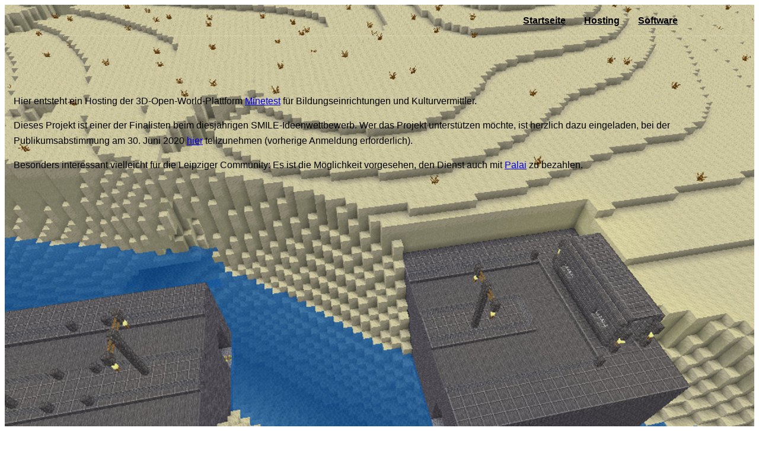

--- FILE ---
content_type: text/html; charset=utf-8
request_url: https://edutest.education/hosting/
body_size: 1287
content:
<!DOCTYPE html>
<html lang="de">

<head>
    <meta charset="UTF-8">
    <meta name="description" content="EDUtest Template">
    <meta name="keywords" content="EDUtest, unica, creative, html">
    <meta name="viewport" content="width=device-width, initial-scale=1.0">
    <meta http-equiv="X-UA-Compatible" content="ie=edge">
    <title>EDUtest</title>

    <!-- Css Styles -->

    <link rel="stylesheet" href="/s/hosting/css/style.css" type="text/css">
</head>

<body>

    <!-- Header Section Begin -->
    <header class="header-section">
        <div class="container">
            <div class="nav-menu">
                <nav class="mainmenu mobile-menu">
                    
                    <ul>
                        <li><a href="/">Startseite</a></li>
                        <li><a href="/hosting/">Hosting</a></li>
                        <li><a href="/software/">Software</a></li>
                    </ul>
                    
                </nav>
            </div>
        </div>
    </header>
    <!-- Header End -->


    <!-- Content Section Begin -->
    <section class="hero-section set-bg" data-setbg="/s/hosting/img/minetest-bg.jpg">
        <div class="container">
            

<p>Hier entsteht ein Hosting der 3D-Open-World-Plattform
 <a href="https://www.minetest.net/">Minetest</a> f&uuml;r
 Bildungseinrichtungen und Kulturvermittler.</p>

<p>Dieses Projekt ist einer der Finalisten beim diesj&auml;hrigen
 SMILE-Ideenwettbewerb. Wer das Projekt unterst&uuml;tzen m&ouml;chte,
 ist herzlich dazu eingeladen, bei der Publikumsabstimmung am 30. Juni 2020
 <a href="https://www.smile.uni-leipzig.de/lgn">hier</a> teilzunehmen
 (vorherige Anmeldung erforderlich).</p>

<p>Besonders interessant vielleicht f&uuml;r die Leipziger Community:
 Es ist die M&ouml;glichkeit vorgesehen, den Dienst auch mit
 <a href="https://palai.org/de">Palai</a> zu bezahlen.</p>


        </div>
    </section>
    <!-- Content Section End -->

    <!-- Footer Section Begin -->
    <footer class="footer-section">
        <div class="container">
            <div class="copyright-text">
                <p>&copy;<p><!-- Link back to Colorlib can't be removed. Template is licensed under CC BY 3.0. -->
  Copyright &copy;<script>document.write(new Date().getFullYear());</script> All rights reserved | This template is made with <i class="fa fa-heart" aria-hidden="true"></i> by <a href="https://colorlib.com" target="_blank">Colorlib</a>
  <!-- Link back to Colorlib can't be removed. Template is licensed under CC BY 3.0. --></p></p>
            </div>
            <div class="legal-text">
                <a href="/block/germany/impressum/">Impressum</a> |
                <a href="/disclaimer/">Haftungsausschluss</a>
            </div>
        </div>
    </section>
    <!-- Footer Section End -->

    <!-- Js Plugins -->
    <script src="/s/hosting/js/jquery-3.3.1.min.js"></script>
    <script src="/s/hosting/js/jquery.slicknav.js"></script>
    <script src="/s/hosting/js/main.js"></script>
</body>

</html>


--- FILE ---
content_type: text/css
request_url: https://edutest.education/s/hosting/css/style.css
body_size: 6154
content:
/******************************************************************
  Template Name: Gutim
  Description: Gutim Fitness HTML Template
  Author: Colorlib
  Author URI: http://colorlib.com
  Version: 1.0
  Created: Colorlib
******************************************************************/

/*------------------------------------------------------------------
[Table of contents]

1.  Template default CSS
	1.1	Variables
	1.2	Mixins
	1.3	Flexbox
	1.4	Reset
2.  Helper Css
3.  Header Section
4.  Hero Section
5.  Services Section
6.  Class Section
7.  Trainer Section
8.  Membership Plan Section
9.  Contact
10.  Footer Style

-------------------------------------------------------------------*/

/*----------------------------------------*/

/* Template default CSS
/*----------------------------------------*/

html, body {
	height: 100%;
	font-family: sans-serif;
	-webkit-font-smoothing: antialiased;
	font-smoothing: antialiased;
}
h1, h2, h3, h4, h5, h6 {
	margin: 0;
	color: #111111;
	font-weight: 400;
	font-family: sans-serif;
}
h1 {
	font-size: 70px;
}
h2 {
	font-size: 36px;
}
h3 {
	font-size: 30px;
}
h4 {
	font-size: 24px;
}
h5 {
	font-size: 18px;
}
h6 {
	font-size: 16px;
}
p {
	font-size: 16px;
	font-family: sans-serif;
	color: #000000;
	font-weight: 400;
	line-height: 26px;
	margin: 15px 15px 15px 15px;
}
img {
	max-width: 100%;
}
input:focus, select:focus, button:focus, textarea:focus {
	outline: none;
}
a:hover, a:focus {
	text-decoration: none;
	outline: none;
	color: #fff;
}
ul, ol {
	padding: 0;
	margin: 0;
}
/*---------------------
  Helper CSS
-----------------------*/

.section-title {
	text-align: center;
	margin-bottom: 45px;
}
.section-title h2 {
	color: #111111;
	font-size: 40px;
	font-weight: 600;
	text-transform: uppercase;
}
.set-bg {
	background-repeat: no-repeat;
	background-size: cover;
	background-position: top center;
}
.spad {
	padding-top: 100px;
	padding-bottom: 100px;
}
.spad-2 {
	padding-top: 50px;
	padding-bottom: 70px;
}
.text-white h1, .text-white h2, .text-white h3, .text-white h4, .text-white h5, .text-white h6, .text-white p, .text-white span, .text-white li, .text-white a {
	color: #fff;
}
/* buttons */

.primary-btn {
	display: inline-block;
	font-size: 16px;
	font-weight: 600;
	padding: 0 12px;
	color: #ffffff;
	text-align: center;
	width: 160px;
	height: 46px;
	border-left: 2px solid #eb3c5a;
	border-right: 2px solid #f67831;
	-webkit-box-sizing: border-box;
	box-sizing: border-box;
	background-position: 0 0, 0 100%;
	background-repeat: no-repeat;
	background-size: 100% 2px;
	background-image: -webkit-gradient(linear, left top, right top, from(#eb3c5a), to(#f67831)), -webkit-gradient(linear, left top, right top, from(#eb3c5a), to(#f67831));
	background-image: -o-linear-gradient(left, #eb3c5a 0%, #f67831 100%), -o-linear-gradient(left, #eb3c5a 0%, #f67831 100%);
	background-image: linear-gradient(to right, #eb3c5a 0%, #f67831 100%), linear-gradient(to right, #eb3c5a 0%, #f67831 100%);
	-webkit-transition-duration: 1000ms;
	-o-transition-duration: 1000ms;
	transition-duration: 1000ms;
	line-height: 45px;
	position: relative;
	z-index: 1;
}
.primary-btn:after {
	color: #fff;
	-webkit-transition-duration: 500ms;
	-o-transition-duration: 500ms;
	transition-duration: 500ms;
	background: #f67831;
	background: -webkit-gradient(linear, left top, right top, from(#eb3c5a), to(#f67831));
	background: -o-linear-gradient(left, #eb3c5a, #f67831);
	background: linear-gradient(to right, #eb3c5a, #f67831);
	content: "";
	position: absolute;
	width: 100%;
	height: 100%;
	top: 0;
	left: 0;
	z-index: -1;
	opacity: 1;
}
/* Preloder */

#preloder {
	position: fixed;
	width: 100%;
	height: 100%;
	top: 0;
	left: 0;
	z-index: 999999;
	background: #000;
}
.loader {
	width: 40px;
	height: 40px;
	position: absolute;
	top: 50%;
	left: 50%;
	margin-top: -13px;
	margin-left: -13px;
	border-radius: 60px;
	animation: loader 0.8s linear infinite;
	-webkit-animation: loader 0.8s linear infinite;
}
@keyframes loader {
	0% {
		-webkit-transform: rotate(0deg);
		transform: rotate(0deg);
		border: 4px solid #f44336;
		border-left-color: transparent;
	}
	50% {
		-webkit-transform: rotate(180deg);
		transform: rotate(180deg);
		border: 4px solid #673ab7;
		border-left-color: transparent;
	}
	100% {
		-webkit-transform: rotate(360deg);
		transform: rotate(360deg);
		border: 4px solid #f44336;
		border-left-color: transparent;
	}
}
@-webkit-keyframes loader {
	0% {
		-webkit-transform: rotate(0deg);
		border: 4px solid #f44336;
		border-left-color: transparent;
	}
	50% {
		-webkit-transform: rotate(180deg);
		border: 4px solid #673ab7;
		border-left-color: transparent;
	}
	100% {
		-webkit-transform: rotate(360deg);
		border: 4px solid #f44336;
		border-left-color: transparent;
	}
}
/*---------------------
  Header
-----------------------*/

.header-section {
	position: absolute;
	left: 0;
	top: 0;
	width: 100%;
	border-bottom: 1px solid rgba(255, 255, 255, 0.2);
}
.logo {
	float: left;
}
.logo a {
	display: inline-block;
	padding: 24px 0 29px;
}
.nav-menu {
	height: 60px;
	float: right;
}
.nav-menu .mainmenu {
	margin-top: 26px;
	display: inline-block;
}
.nav-menu .mainmenu ul li {
	list-style: none;
	display: inline-block;
	margin-right: 27px;
}
.nav-menu .mainmenu ul li.active a:after {
	opacity: 1;
}
.nav-menu .mainmenu ul li a {
	font-size: 16px;
	color: #000000;
	font-weight: 600;
	padding: 28px 0;
	position: relative;
}
.nav-menu .mainmenu ul li a:hover:after {
	opacity: 1;
}
.nav-menu .mainmenu ul li a:after {
	position: absolute;
	left: 0;
	bottom: 24px;
	width: 100%;
	height: 2px;
	background: #f15d44;
	content: "";
	opacity: 0;
	-webkit-transition: all 0.3s;
	-o-transition: all 0.3s;
	transition: all 0.3s;
}
.nav-menu .signup-btn {
	display: inline-block;
	margin: 16px 0px 16px 30px;
}
.nav-menu .signup-btn:after {
	opacity: 0;
}
.slicknav_menu {
	display: none;
}
/*---------------------
  Hero Section
-----------------------*/

.hero-section {
	height: 880px;
	padding-top: 135px;
}
.hero-text span {
	font-size: 14px;
	color: #f15d44;
	text-transform: uppercase;
	letter-spacing: 2px;
	font-weight: 600;
}
.hero-text h1 {
	font-size: 72px;
	color: #ffffff;
	font-weight: 600;
	margin-top: 11px;
	margin-bottom: 18px;
}
.hero-text p {
	color: #ffffff;
	margin-bottom: 44px;
}
/*---------------------
  About Section
-----------------------*/

.about-pic {
	position: relative;
}
.about-pic img {
	min-width: 100%;
}
.about-pic .play-btn {
	position: absolute;
	left: 50%;
	top: 50%;
	-webkit-transform: translate(-41.5px, -41.5px);
	-ms-transform: translate(-41.5px, -41.5px);
	transform: translate(-41.5px, -41.5px);
}
.about-text {
	padding-top: 15px;
	padding-left: 40px;
}
.about-text h2 {
	font-size: 40px;
	color: #111111;
	text-transform: uppercase;
	font-weight: 700;
	margin-bottom: 25px;
}
.about-text p {
	color: #6b6b6b;
}
.about-text p.first-para {
	margin-bottom: 10px;
}
.about-text p.second-para {
	margin-bottom: 50px;
}
.about-text img {
	margin-bottom: 25px;
}
.about-text .at-author h4 {
	font-size: 22px;
	color: #111111;
	font-weight: 600;
}
.about-text .at-author span {
	font-size: 12px;
	color: #f15d44;
}
.about-section.about-page .about-text {
	padding-top: 8px;
}
.about-section.about-page .about-text h2 {
	margin-bottom: 20px;
}
.about-section.about-page .about-text .second-para {
	margin-bottom: 28px;
}
/*---------------------
  Hero Section
-----------------------*/

.services-pic {
	margin-left: -15px;
	margin-right: -15px;
}
.services-pic img {
	height: 660px;
	min-width: 100%;
}
.services-item {
	margin-left: -15px;
	margin-right: -15px;
	background: #141414;
	padding-top: 130px;
	position: relative;
	padding-left: 70px;
	padding-right: 45px;
	height: 330px;
}
.services-item.bg-gray {
	background: #1e1e1e;
}
.services-item.pd-b {
	padding-top: 118px;
}
.services-item img {
	position: absolute;
	left: 70px;
	top: 80px;
}
.services-item h4 {
	font-size: 22px;
	color: #ffffff;
	font-weight: 600;
	margin-top: 36px;
	margin-bottom: 20px;
}
.services-item p {
	color: #bdbdbd;
	margin-bottom: 0;
}
/*---------------------
  Classes Section
-----------------------*/

.classes-section {
	padding-top: 90px;
	padding-bottom: 95px;
}
.classes-section.classes-page {
	padding-bottom: 60px;
}
.classes-slider {
	margin: 0;
}
.classes-slider.owl-carousel .owl-dots {
	text-align: center;
	margin-top: 12px;
}
.classes-slider.owl-carousel .owl-dots button {
	width: 9px;
	height: 9px;
	display: inline-block;
	background: #ebebeb;
	border-radius: 50%;
	margin-right: 10px;
	-webkit-transition: 0.5s;
	-o-transition: 0.5s;
	transition: 0.5s;
}
.classes-slider.owl-carousel .owl-dots button.owl-dot.active {
	width: 42px;
	border-radius: 50px;
	background: #f67831;
}
.classes-slider.owl-carousel .owl-dots button:last-child {
	margin-right: 0;
}
.classes-slider .col-lg-4 {
	max-width: 100%;
}
.single-class-item {
	height: 255px;
	position: relative;
	margin-bottom: 30px;
}
.single-class-item .si-text {
	position: absolute;
	left: 0;
	bottom: 0;
	width: 100%;
	background: rgba(0, 0, 0, 0.4);
	padding-left: 30px;
	padding-top: 10px;
	padding-bottom: 15px;
}
.single-class-item .si-text h4 {
	font-size: 22px;
	font-weight: 600;
	color: #ffffff;
}
.single-class-item .si-text span {
	font-size: 14px;
	color: #ffffff;
}
.single-class-item .si-text span i {
	color: #e85d39;
	margin-right: 4px;
}
/*---------------------
  Trainer Section
-----------------------*/

.trainer-section {
	background: #f5f5f5;
	padding-top: 90px;
	padding-bottom: 190px;
}
.trainer-section.about-trainer {
	background: #ffffff;
}
.single-trainer-item {
	position: relative;
}
.single-trainer-item:hover .trainer-text {
	height: 250px;
	bottom: -90px;
	padding: 26px 30px 30px;
	-webkit-box-shadow: 0px 10px 49px 0px rgba(0, 0, 0, 0.15);
	box-shadow: 0px 10px 49px 0px rgba(0, 0, 0, 0.15);
}
.single-trainer-item:hover .trainer-text p {
	opacity: 1;
}
.single-trainer-item:hover .trainer-text .trainer-social {
	opacity: 1;
	visibility: visible;
}
.single-trainer-item img {
	min-width: 100%;
}
.single-trainer-item .trainer-text {
	position: absolute;
	left: 50%;
	bottom: -55px;
	text-align: center;
	background: #ffffff;
	width: 310px;
	margin: 0 auto;
	-webkit-transform: translateX(-155px);
	-ms-transform: translateX(-155px);
	transform: translateX(-155px);
	-webkit-box-shadow: 0px 3px 4px 0px rgba(0, 0, 0, 0.15);
	box-shadow: 0px 3px 4px 0px rgba(0, 0, 0, 0.15);
	padding: 20px 30px 18px;
	height: 90px;
	-webkit-transition: all 0.5s;
	-o-transition: all 0.5s;
	transition: all 0.5s;
	overflow: hidden;
}
.single-trainer-item .trainer-text h5 {
	font-size: 20px;
	color: #111111;
	font-weight: 600;
	margin-bottom: 4px;
}
.single-trainer-item .trainer-text span {
	font-size: 16px;
	color: #f15d44;
}
.single-trainer-item .trainer-text p {
	margin-top: 7px;
	opacity: 0;
	-webkit-transition: all 0.3s;
	-o-transition: all 0.3s;
	transition: all 0.3s;
}
.single-trainer-item .trainer-text .trainer-social {
	opacity: 0;
	visibility: hidden;
	-webkit-transition: all 0.3s;
	-o-transition: all 0.3s;
	transition: all 0.3s;
}
.single-trainer-item .trainer-text .trainer-social a {
	display: inline-block;
	font-size: 17px;
	color: #111111;
	margin-right: 25px;
	-webkit-transition: all 0.3s;
	-o-transition: all 0.3s;
	transition: all 0.3s;
}
.single-trainer-item .trainer-text .trainer-social a:hover {
	color: #f15d44;
}
.single-trainer-item .trainer-text .trainer-social a:last-child {
	margin-right: 0;
}
/*---------------------
  Testimonial Section
-----------------------*/

.testimonial-section {
	position: relative;
}
.testimonial-section:after {
	position: absolute;
	left: 50%;
	top: 50%;
	width: 1100px;
	height: 540px;
	background: url(../img/testimonial/testimonial-bg.png);
	content: "";
	-webkit-transform: translate(-550px, -270px);
	-ms-transform: translate(-550px, -270px);
	transform: translate(-550px, -270px);
}
.testimonial-section .section-title {
	margin-bottom: 35px;
}
.testimonial-slider.owl-carousel .owl-item img {
	display: inline-block;
}
.testimonial-slider.owl-carousel .owl-nav button {
	font-size: 36px;
	color: #bdbdbd;
	position: absolute;
	left: -110px;
	top: 30%;
}
.testimonial-slider.owl-carousel .owl-nav button:hover {
	color: #ed8064;
}
.testimonial-slider.owl-carousel .owl-nav button.owl-next {
	left: auto;
	right: -110px;
}
.testimonial-slider .testimonial-item {
	text-align: center;
}
.testimonial-slider .testimonial-item p {
	font-size: 22px;
	color: #111111;
	line-height: 30px;
	margin-bottom: 60px;
}
.testimonial-slider .testimonial-item .ti-pic {
	width: 120px;
	height: 120px;
	margin: 0 auto;
	position: relative;
	z-index: 1;
}
.testimonial-slider .testimonial-item .ti-pic img {
	width: 120px;
	height: 120px;
	border-radius: 50%;
}
.testimonial-slider .testimonial-item .ti-pic .quote {
	position: absolute;
	left: 20px;
	top: -22px;
	z-index: -1;
}
.testimonial-slider .testimonial-item .ti-pic .quote img {
	width: auto;
	height: auto;
	border-radius: initial;
}
.testimonial-slider .testimonial-item .ti-author {
	margin-top: 25px;
}
.testimonial-slider .testimonial-item .ti-author h4 {
	font-size: 22px;
	color: #111111;
	font-weight: 600;
	margin-bottom: 8px;
}
.testimonial-slider .testimonial-item .ti-author span {
	font-size: 16px;
	color: #f15d44;
}
/*---------------------
  Banner Section
-----------------------*/

.banner-section {
	padding-top: 65px;
}
.banner-text {
	padding-top: 145px;
}
.banner-text h2 {
	font-size: 40px;
	color: #ffffff;
	font-weight: 600;
	text-transform: uppercase;
	margin-bottom: 20px;
}
.banner-text p {
	font-size: 18px;
	line-height: 30px;
	color: #ffffff;
	margin-bottom: 50px;
}
/*---------------------
  Membership Section
-----------------------*/

.membership-section {
	padding-bottom: 0;
}
.membership-section .section-title {
	margin-bottom: 55px;
}
.membership-item {
	text-align: center;
	background: #ffffff;
	-webkit-box-shadow: 0px 15px 49px rgba(0, 0, 0, 0.15);
	box-shadow: 0px 15px 49px rgba(0, 0, 0, 0.15);
	padding-bottom: 50px;
}
.membership-item .mi-title {
	background: -webkit-gradient(linear, left top, right top, from(#eb3c5a), to(#f67831));
	background: -o-linear-gradient(left, #eb3c5a, #f67831);
	background: linear-gradient(to right, #eb3c5a, #f67831);
	padding: 25px 0;
	position: relative;
	margin-bottom: 38px;
}
.membership-item .mi-title h4 {
	color: #ffffff;
	font-weight: 600;
	text-transform: uppercase;
}
.membership-item .mi-title:after {
	position: absolute;
	left: 50%;
	bottom: -14px;
	width: 30px;
	height: 15px;
	-webkit-transform: translateX(-15px);
	-ms-transform: translateX(-15px);
	transform: translateX(-15px);
	-webkit-clip-path: polygon(0% 0%, 50% 100%, 50% 100%, 100% 0%);
	clip-path: polygon(0% 0%, 50% 100%, 50% 100%, 100% 0%);
	background: -webkit-gradient(linear, left top, right top, from(#eb3c5a), to(#f67831));
	background: -o-linear-gradient(left, #eb3c5a, #f67831);
	background: linear-gradient(to right, #eb3c5a, #f67831);
	content: "";
}
.membership-item .mi-price {
	font-size: 40px;
	color: #f15d44;
	font-weight: 600;
	margin-bottom: 24px;
}
.membership-item .mi-price span {
	font-size: 16px;
	color: #6b6b6b;
	font-weight: 400;
}
.membership-item ul {
	margin-bottom: 27px;
}
.membership-item ul li {
	list-style: none;
	font-size: 16px;
	line-height: 36px;
}
.membership-item ul li p {
	margin-bottom: 0;
	color: #6b6b6b;
}
.membership-item ul li span {
	color: #111111;
	font-weight: 600;
}
.membership-item .membership-btn {
	color: #111111;
}
.membership-item .membership-btn:hover {
	color: #ffffff;
}
.membership-item .membership-btn:hover:after {
	opacity: 1;
}
.membership-item .membership-btn:after {
	opacity: 0;
}
/*---------------------
  Register Section
-----------------------*/

.register-section {
	background: #f5f4f4;
	padding-top: 235px;
	margin-top: -135px;
}
.register-section.classes-page {
	background: #ffffff;
	padding-top: 100px;
	margin-top: 0;
	padding-bottom: 0;
}
.register-section.classes-page .classes-page-text {
	-webkit-box-shadow: 0px 12px 21px rgba(0, 0, 0, 0.15);
	box-shadow: 0px 12px 21px rgba(0, 0, 0, 0.15);
}
.register-section .section-title {
	margin-bottom: 32px;
}
.register-section .section-title h2 {
	margin-bottom: 12px;
}
.register-text {
	padding: 50px 70px 60px 70px;
	background: #ffffff;
	margin-right: -15px;
}
.register-text .register-form label {
	font-size: 14px;
	color: #9b9b9b;
	margin-bottom: 11px;
}
.register-text .register-form input {
	width: 100%;
	height: 46px;
	border: 1px solid #ebebeb;
	padding-left: 20px;
	font-size: 14px;
	color: #9b9b9b;
	margin-bottom: 18px;
}
.register-text .register-form .register-btn {
	font-size: 16px;
	color: #ffffff;
	font-weight: 600;
	width: 100%;
	background: -webkit-gradient(linear, left top, right top, from(#eb3c5a), to(#f67831));
	background: -o-linear-gradient(left, #eb3c5a, #f67831);
	background: linear-gradient(to right, #eb3c5a, #f67831);
	border: none;
	padding: 12px 0;
	cursor: pointer;
	margin-top: 30px;
}
.register-pic {
	margin-left: -15px;
}
.register-pic img {
	height: 502px;
}
/*---------------------
  Latest BLog Section
-----------------------*/

.latest-blog-section {
	padding-bottom: 50px;
}
.latest-blog-section .section-title {
	margin-bottom: 55px;
}
.latest-blog-section.recommend {
	padding-top: 0;
}
.latest-blog-section.recommend h3 {
	font-weight: 600;
	color: #111111;
	text-transform: uppercase;
	margin-bottom: 52px;
}
/*---------------------
  Footer Banner Section
-----------------------*/

.footer-banner-item {
	height: 400px;
	margin-left: -15px;
	margin-right: -15px;
	position: relative;
	padding-top: 85px;
	padding-left: 60px;
	padding-right: 60px;
	z-index: 1;
}
.footer-banner-item:after {
	position: absolute;
	left: 50%;
	top: 50%;
	width: 520px;
	height: 310px;
	border: 18px solid rgba(255, 255, 255, 0.1);
	content: "";
	-webkit-transform: translate(-260px, -155px);
	-ms-transform: translate(-260px, -155px);
	transform: translate(-260px, -155px);
	z-index: -1;
}
.footer-banner-item span {
	font-size: 16px;
	color: #f15d44;
	font-weight: 700;
	letter-spacing: 2px;
	text-transform: uppercase;
}
.footer-banner-item h2 {
	font-size: 40px;
	color: #ffffff;
	font-weight: 600;
	margin-top: 30px;
	margin-bottom: 5px;
}
.footer-banner-item p {
	color: #ffffff;
	margin-bottom: 42px;
}
/*---------------------
  Footer
-----------------------*/

.footer-section {
	background: #111111;
	padding-top: 60px;
	padding-bottom: 30px;
}
.contact-option span {
	font-size: 14px;
	color: #f15d44;
}
.contact-option p {
	font-size: 16px;
	color: #ffffff;
	margin-top: 15px;
}
.subscribe-option {
	overflow: hidden;
	padding: 0 45px;
	margin-bottom: 30px;
	margin-top: 43px;
}
.subscribe-option .so-text {
	float: left;
	padding: 34px 0 26px;
}
.subscribe-option .so-text h4 {
	color: #ffffff;
	font-weight: 600;
	text-transform: uppercase;
	margin-bottom: 6px;
}
.subscribe-option .so-text p {
	margin-bottom: 0;
	font-size: 14px;
	color: #ffffff;
}
.subscribe-option .subscribe-form {
	float: right;
	width: 340px;
	position: relative;
	margin: 37px 0;
}
.subscribe-option .subscribe-form input {
	width: 100%;
	height: 46px;
	font-size: 14px;
	color: #bdbdbd;
	border: 1px solid #ffffff;
	padding-left: 22px;
}
.subscribe-option .subscribe-form button {
	font-size: 18px;
	color: #ffffff;
	background: -webkit-gradient(linear, left top, right top, from(#eb3c5a), to(#f67831));
	background: -o-linear-gradient(left, #eb3c5a, #f67831);
	background: linear-gradient(to right, #eb3c5a, #f67831);
	border: none;
	height: 46px;
	position: absolute;
	right: 0;
	top: 0;
	padding: 0 22px;
}
.copyright-text {
	overflow: hidden;
}
.copyright-text p {
	padding-top: 6px;
	float: left;
	color: #ffffff;
	margin-right: 25px;
	display: inline-block;
}
.copyright-text p a {
	color: #ffffff;
}
.copyright-text p a:hover {
	color: #eb3c5a;
}
.copyright-text ul {
	display: inline-block;
}
.copyright-text ul li {
	list-style: none;
	font-size: 16px;
	display: inline-block;
	margin-right: 25px;
	line-height: 40px;
}
.copyright-text ul li:last-child {
	margin-right: 0;
}
.copyright-text ul li a {
	color: #ffffff;
}
.copyright-text ul li:last-child {
	margin-right: 0;
}
.copyright-text .footer-social {
	float: right;
}
.copyright-text .footer-social a {
	display: inline-block;
	font-size: 16px;
	color: #ffffff;
	width: 40px;
	height: 40px;
	background: #282828;
	text-align: center;
	line-height: 40px;
	border-radius: 50%;
	margin-left: 4px;
}
.copyright-text .footer-social a:first-child {
	margin-left: 0;
}
.copyright-text .footer-social a:hover {
	background: -webkit-gradient(linear, left top, right top, from(#eb3c5a), to(#f67831));
	background: -o-linear-gradient(left, #eb3c5a, #f67831);
	background: linear-gradient(to right, #eb3c5a, #f67831);
}
/*---------------------
  Breadcrumb Section
-----------------------*/

.breadcrumb-section {
	padding-top: 190px;
	height: 400px;
}
.breadcrumb-text {
	text-align: center;
}
.breadcrumb-text h2 {
	font-size: 60px;
	color: #ffffff;
	font-weight: 600;
	text-transform: uppercase;
	margin-bottom: 10px;
}
.breadcrumb-text .breadcrumb-option a {
	font-size: 16px;
	color: #ffffff;
	display: inline-block;
	margin-right: 10px;
	position: relative;
}
.breadcrumb-text .breadcrumb-option a:after {
	position: absolute;
	right: -10px;
	top: 0;
	content: "";
	font-family: "FontAwesome";
}
.breadcrumb-text .breadcrumb-option span {
	font-size: 16px;
	color: #bdbdbd;
	display: inline-block;
}
/*---------------------------
  Classes Timetable Section
----------------------------*/

.classes-timetable {
	padding-top: 0;
}
.classes-timetable .nav-controls {
	text-align: center;
	margin-bottom: 42px;
}
.classes-timetable .nav-controls ul li {
	list-style: none;
	font-size: 16px;
	color: #111111;
	font-weight: 600;
	display: inline-block;
	margin-right: 48px;
	text-transform: uppercase;
	-webkit-transition: all 0.3s;
	-o-transition: all 0.3s;
	transition: all 0.3s;
	cursor: pointer;
}
.classes-timetable .nav-controls ul li.active {
	color: #f15d44;
}
.classes-timetable .nav-controls ul li:hover {
	color: #f15d44;
}
.classes-timetable .nav-controls ul li:last-child {
	margin-right: 0;
}
.schedule-table.filtering .ts-item {
	opacity: 0;
}
.schedule-table.filtering .ts-item.show {
	opacity: 1;
}
.schedule-table table {
	width: 100%;
	text-align: center;
	border: 1px solid #e1e1e1;
}
.schedule-table table thead tr th {
	font-size: 16px;
	color: #000000;
	font-weight: 600;
	text-transform: uppercase;
	padding: 25px 0;
	background: #f0f0f0;
}
.schedule-table table tbody tr {
	border-top: 1px solid #e5e5e5;
}
.schedule-table table tbody tr td {
	width: 146px;
	background: #ffffff;
	border-right: 1px solid #e5e5e5;
	padding: 18px 0;
	position: relative;
	z-index: 1;
}
.schedule-table table tbody tr td.ts-item {
	-webkit-transition: all 0.4s;
	-o-transition: all 0.4s;
	transition: all 0.4s;
}
.schedule-table table tbody tr td:after {
	position: absolute;
	left: 0;
	top: 0;
	width: 100%;
	height: 100%;
	background: -webkit-gradient(linear, left top, right top, from(#eb3c5a), to(#f67831));
	background: -o-linear-gradient(left, #eb3c5a, #f67831);
	background: linear-gradient(to right, #eb3c5a, #f67831);
	content: "";
	opacity: 0;
	z-index: -1;
	-webkit-transition: all 0.5s;
	-o-transition: all 0.5s;
	transition: all 0.5s;
}
.schedule-table table tbody tr td.hover-bg:hover h6 {
	color: #ffffff;
}
.schedule-table table tbody tr td.hover-bg:hover span {
	color: #ffffff;
}
.schedule-table table tbody tr td.hover-bg:hover .trainer-name {
	color: #ffffff;
}
.schedule-table table tbody tr td.hover-bg:hover:after {
	opacity: 1;
}
.schedule-table table tbody tr td.workout-time {
	font-size: 16px;
	color: #000000;
	font-weight: 600;
	text-transform: uppercase;
}
.schedule-table table tbody tr td h6 {
	font-weight: 600;
	color: #f15d44;
	text-transform: uppercase;
	margin-bottom: 5px;
}
.schedule-table table tbody tr td span {
	font-size: 14px;
	font-weight: 600;
	color: #111111;
}
.schedule-table table tbody tr td .trainer-name {
	font-size: 14px;
	color: #6b6b6b;
}
/*---------------------
  About Counter
-----------------------*/

.about-counter-text {
	background: -webkit-gradient(linear, left top, right top, from(#eb3c5a), to(#f67831));
	background: -o-linear-gradient(left, #eb3c5a, #f67831);
	background: linear-gradient(to right, #eb3c5a, #f67831);
	overflow: hidden;
	padding: 35px 65px 15px;
}
.about-counter-text .single-counter {
	float: left;
	margin-right: 180px;
}
.about-counter-text .single-counter:last-child {
	margin-right: 0;
}
.about-counter-text .single-counter h1 {
	font-size: 72px;
	color: #ffffff;
	display: inline-block;
}
.about-counter-text .single-counter span {
	font-size: 72px;
	color: #ffffff;
	display: inline-block;
	line-height: 80px;
}
.about-counter-text .single-counter p {
	color: #ffffff;
	letter-spacing: 2px;
	text-transform: uppercase;
}
/*---------------------
  Gym Award Section
-----------------------*/

.award-text {
	padding-top: 20px;
}
.award-text h2 {
	font-size: 40px;
	font-weight: 600;
	color: #111111;
	text-transform: uppercase;
	margin-bottom: 20px;
}
.award-text p {
	margin-bottom: 10px;
}
/*---------------------
  Gallery Section
-----------------------*/

.gallery-section {
	padding-bottom: 70px;
}
.gallery-controls {
	text-align: center;
	margin-bottom: 55px;
}
.gallery-controls li {
	list-style: none;
	display: inline-block;
	font-size: 16px;
	font-weight: 600;
	color: #111111;
	text-transform: uppercase;
	margin-right: 30px;
	cursor: pointer;
}
.gallery-controls li.active {
	color: #f15d44;
}
.gallery-controls li:last-child {
	margin-right: 0;
}
.gallery-filter img {
	min-width: 100%;
	margin-bottom: 30px;
}
/*---------------------
  Blog Section
-----------------------*/

.blog-section {
	padding-bottom: 50px;
}
.single-blog-item {
	margin-bottom: 42px;
}
.single-blog-item img {
	min-width: 100%;
	margin-bottom: 30px;
}
.single-blog-item .blog-widget {
	margin-bottom: 10px;
}
.single-blog-item .blog-widget .bw-date {
	font-size: 14px;
	color: #bdbdbd;
	display: inline-block;
	margin-right: 8px;
}
.single-blog-item .blog-widget .tag {
	font-size: 14px;
	color: #f15d44;
}
.single-blog-item h4 a {
	color: #111111;
	font-weight: 600;
	line-height: 30px;
}
/*----------------------------
  Blog Details Hero Section
----------------------------*/

.blog-details {
	padding-top: 50px;
}
.blog-details-hero {
	height: 633px;
	padding-top: 280px;
}
.bd-hero-text {
	text-align: center;
}
.bd-hero-text span {
	font-size: 12px;
	color: #ffffff;
	text-transform: uppercase;
	background: #f15d44;
	letter-spacing: 2px;
	border-radius: 2px;
	padding: 4px 16px;
	display: inline-block;
}
.bd-hero-text h2 {
	color: #ffffff;
	font-size: 40px;
	font-weight: 600;
	line-height: 60px;
	text-transform: uppercase;
	margin-top: 15px;
}
.bd-text .bd-title {
	margin-bottom: 55px;
}
.bd-text .bd-title p {
	font-size: 17px;
	line-height: 30px;
}
.bd-text .bd-pic {
	margin-bottom: 35px;
}
.bd-text .bd-pic img {
	min-width: 100%;
	margin-bottom: 20px;
}
.bd-text .bd-more-text {
	margin-bottom: 52px;
}
.bd-text .bd-more-text .bm-item h4 {
	font-weight: 600;
	-webkit-column-rule: #111111;
	-moz-column-rule: #111111;
	column-rule: #111111;
	text-transform: uppercase;
	margin-bottom: 20px;
}
.bd-text .bd-more-text .bm-item p {
	font-size: 17px;
	line-height: 30px;
}
.bd-text .bd-quote {
	background: -webkit-gradient(linear, left top, right top, from(#eb3c5a), to(#f67831));
	background: -o-linear-gradient(left, #eb3c5a, #f67831);
	background: linear-gradient(to right, #eb3c5a, #f67831);
	padding: 40px 60px 30px 60px;
	position: relative;
	border-radius: 10px;
	z-index: 1;
	margin-bottom: 52px;
}
.bd-text .bd-quote samp {
	position: absolute;
	left: 45px;
	top: 35px;
	font-size: 89px;
	color: #ffffff;
	opacity: 0.1;
	line-height: 68px;
	z-index: -1;
}
.bd-text .bd-quote p {
	font-size: 24px;
	color: #ffffff;
	line-height: 36px;
	margin-bottom: 23px;
}
.bd-text .bd-quote .quote-author h5 {
	color: #ffffff;
	margin-bottom: 4px;
}
.bd-text .bd-quote .quote-author span {
	font-size: 14px;
	color: #ffffff;
}
.bd-text .bd-last-para {
	margin-bottom: 55px;
}
.bd-text .bd-last-para p {
	font-size: 17px;
	line-height: 30px;
}
.bd-text .tag-share {
	overflow: hidden;
	border-top: 1px solid #ebebeb;
	padding-top: 30px;
	margin-bottom: 60px;
}
.bd-text .tag-share .tags {
	float: left;
}
.bd-text .tag-share .tags a {
	font-size: 12px;
	color: #111111;
	text-transform: uppercase;
	background: #ebebeb;
	letter-spacing: 2px;
	border-radius: 2px;
	padding: 4px 16px;
	display: inline-block;
	font-weight: 500;
	margin-right: 6px;
	-webkit-transition: all 0.3s;
	-o-transition: all 0.3s;
	transition: all 0.3s;
}
.bd-text .tag-share .tags a:hover {
	color: #ffffff;
	background: #f15d44;
}
.bd-text .tag-share .tags a:last-child {
	margin-right: 0;
}
.bd-text .tag-share .social-share {
	float: right;
}
.bd-text .tag-share .social-share span {
	font-size: 18px;
	color: #111111;
	display: inline-block;
}
.bd-text .tag-share .social-share a {
	color: #111111;
	display: inline-block;
	font-size: 16px;
	margin-left: 25px;
}
.bd-text .blog-author {
	margin-bottom: 55px;
}
.bd-text .blog-author .ba-pic {
	background: #f7f7f7;
	padding: 28px 0;
	border-radius: 2px;
	text-align: center;
}
.bd-text .blog-author .ba-pic img {
	height: 144px;
	width: 144px;
	border-radius: 50%;
	border: 10px solid #ffffff;
}
.bd-text .blog-author .ba-text {
	padding-top: 35px;
}
.bd-text .blog-author .ba-text h5 {
	color: #111111;
	font-weight: 600;
	font-size: 20px;
	margin-bottom: 12px;
}
.bd-text .blog-author .ba-text p {
	font-size: 17px;
	margin-bottom: 30px;
}
.bd-text .blog-author .ba-text .bt-social a {
	display: inline-block;
	font-size: 14px;
	color: #111111;
	margin-right: 25px;
}
.bd-text .leave-comment h3 {
	color: #111111;
	font-weight: 600;
	margin-bottom: 32px;
}
.bd-text .leave-comment form input {
	width: 100%;
	height: 46px;
	border: 1px solid #ebebeb;
	padding-left: 20px;
	font-size: 16px;
	margin-bottom: 30px;
	color: #ebebeb;
}
.bd-text .leave-comment form input:focus {
	color: #111111;
}
.bd-text .leave-comment form textarea {
	width: 100%;
	height: 110px;
	border: 1px solid #ebebeb;
	padding-left: 20px;
	font-size: 16px;
	padding-top: 10px;
	color: #ebebeb;
	margin-bottom: 42px;
	resize: none;
}
.bd-text .leave-comment form textarea:focus {
	color: #111111;
}
.bd-text .leave-comment form button {
	font-size: 16px;
	color: #ffffff;
	padding: 10px 33px;
	display: inline-block;
	background: -webkit-gradient(linear, left top, right top, from(#eb3c5a), to(#f67831));
	background: -o-linear-gradient(left, #eb3c5a, #f67831);
	background: linear-gradient(to right, #eb3c5a, #f67831);
	border: none;
}
/*---------------------
  Map Section
-----------------------*/

.map {
	height: 612px;
	position: relative;
}
.map iframe {
	width: 100%;
}
.map img {
	position: absolute;
	left: 50%;
	top: 50%;
	-webkit-transform: translate(-14px, -21px);
	-ms-transform: translate(-14px, -21px);
	transform: translate(-14px, -21px);
}
/*---------------------
  Contact Section
-----------------------*/

.contact-info h4 {
	font-weight: 600;
	color: #111111;
	text-transform: uppercase;
	margin-bottom: 47px;
}
.contact-info .contact-address .ca-widget {
	overflow: hidden;
	margin-bottom: 16px;
}
.contact-info .contact-address .ca-widget .cw-icon {
	height: 74px;
	width: 74px;
	border: 1px solid #ebebeb;
	border-radius: 50%;
	text-align: center;
	line-height: 74px;
	float: left;
	margin-right: 28px;
}
.contact-info .contact-address .ca-widget .cw-text {
	padding-top: 12px;
}
.contact-info .contact-address .ca-widget .cw-text h5 {
	color: #bdbdbd;
	margin-bottom: 5px;
}
.contact-info .contact-address .ca-widget .cw-text p {
	margin-bottom: 0;
	color: #111111;
	font-size: 18px;
}
.contact-form h4 {
	font-weight: 600;
	color: #111111;
	text-transform: uppercase;
	margin-bottom: 47px;
}
.contact-form form input {
	width: 100%;
	height: 51px;
	border: 1px solid #e1e1e1;
	padding-left: 20px;
	font-size: 16px;
	margin-bottom: 30px;
}
.contact-form form input::-webkit-input-placeholder {
	color: #9a9a9a;
}
.contact-form form input::-moz-placeholder {
	color: #9a9a9a;
}
.contact-form form input:-ms-input-placeholder {
	color: #9a9a9a;
}
.contact-form form input::-ms-input-placeholder {
	color: #9a9a9a;
}
.contact-form form input::placeholder {
	color: #9a9a9a;
}
.contact-form form input:focus {
	color: #111111;
}
.contact-form form textarea {
	width: 100%;
	height: 150px;
	border: 1px solid #e1e1e1;
	padding-left: 20px;
	font-size: 16px;
	padding-top: 10px;
	margin-bottom: 42px;
	resize: none;
}
.contact-form form textarea::-webkit-input-placeholder {
	color: #9a9a9a;
}
.contact-form form textarea::-moz-placeholder {
	color: #9a9a9a;
}
.contact-form form textarea:-ms-input-placeholder {
	color: #9a9a9a;
}
.contact-form form textarea::-ms-input-placeholder {
	color: #9a9a9a;
}
.contact-form form textarea::placeholder {
	color: #9a9a9a;
}
.contact-form form textarea:focus {
	color: #111111;
}
.contact-form form button {
	font-size: 14px;
	color: #ffffff;
	padding: 10px 33px;
	display: inline-block;
	background: -webkit-gradient(linear, left top, right top, from(#eb3c5a), to(#f67831));
	background: -o-linear-gradient(left, #eb3c5a, #f67831);
	background: linear-gradient(to right, #eb3c5a, #f67831);
	border: none;
	text-transform: uppercase;
}

.legal-text {
	text-align: center;
}
/*-------------------------------- Respinsive Media Styles --------------------------------*/

@media only screen and (min-width: 1200px) {
	.container {
		max-width: 1170px;
	}
}
/* Medium Device: 1200px */

@media only screen and (min-width: 992px) and (max-width: 1199px) {
	.services-item {
		padding-top: 70px;
		padding-left: 37px;
		padding-right: 30px;
	}
	.services-item img {
		left: 40px;
		top: 35px;
	}
	.services-item.pd-b {
		padding-top: 70px;
	}
	.single-trainer-item .trainer-text {
		width: 282px;
		-webkit-transform: translateX(-141px);
		-ms-transform: translateX(-141px);
		transform: translateX(-141px);
	}
	.testimonial-section:after {
		width: 990px;
		-webkit-transform: translate(-495px, -270px);
		-ms-transform: translate(-495px, -270px);
		transform: translate(-495px, -270px);
	}
	.footer-banner-item:after {
		width: 450px;
		-webkit-transform: translate(-225px, -155px);
		-ms-transform: translate(-225px, -155px);
		transform: translate(-225px, -155px);
	}
	.testimonial-slider.owl-carousel .owl-nav button {
		left: -95px;
	}
	.testimonial-slider.owl-carousel .owl-nav button.owl-next {
		right: -95px;
	}
	.about-counter-text .single-counter {
		margin-right: 110px;
	}
	.about-text {
		padding-top: 0;
		padding-left: 20px;
	}
	.award-text {
		padding-top: 0;
	}
	.bd-text .blog-author .ba-text {
		padding-top: 15px;
	}
}
@media only screen and (max-width: 991px) {
	.testimonial-section:after {
		display: none;
	}
	.banner-text {
		margin-bottom: 30px;
	}
	.single-trainer-item {
		margin-bottom: 110px;
	}
	.trainer-section {
		padding-bottom: 80px;
	}
	.membership-item {
		margin-bottom: 40px;
	}
	.register-section {
		padding-top: 195px;
	}
	.register-pic {
		margin-left: 0;
		padding-top: 30px;
	}
	.classes-page-text .register-pic {
		padding-top: 0;
	}
	.subscribe-option .so-text {
		float: none;
	}
	.subscribe-option .subscribe-form {
		float: none;
		margin: 5px 0 37px;
	}
	.award-text {
		margin-bottom: 30px;
	}
	.classes-page-text .register-pic img {
		min-width: 100%;
	}
	.contact-info {
		margin-bottom: 30px;
	}
	.register-text {
		margin-right: 0;
	}
}
/* Tablet Device: 768px */

@media only screen and (min-width: 768px) and (max-width: 991px) {
	.nav-menu .mainmenu ul li {
		margin-right: 12px;
	}
	.nav-menu .signup-btn {
		margin: 16px 0px 16px 0px;
		width: 145px;
	}
	.testimonial-slider.owl-carousel .owl-nav button {
		left: -25px;
	}
	.testimonial-slider.owl-carousel .owl-nav button.owl-next {
		right: -25px;
	}
	.about-counter-text .single-counter {
		margin-right: 30px;
	}
	.services-pic img {
		height: auto;
	}
	.register-pic img {
		height: auto;
		min-width: 100%;
	}
}
/* Large Mobile: 480px */

@media only screen and (max-width: 767px) {
	.slicknav_menu {
		display: block;
		background: transparent;
		padding: 0;
		position: relative;
		z-index: 55;
	}
	.slicknav_btn {
		margin: 22px 0;
		border-radius: 0;
	}
	.slicknav_nav {
		background: #222;
	}
	.slicknav_nav ul {
		margin: 10px;
	}
	.slicknav_nav a:hover {
		border-radius: 0;
		background: #f15d44;
		color: #ffffff;
	}
	.slicknav_nav a {
		padding: 10px;
	}
	.nav-menu .mainmenu {
		display: none;
	}
	.nav-menu .signup-btn {
		display: none;
	}
	.hero-text h1 {
		font-size: 65px;
	}
	.services-pic img {
		height: auto;
	}
	.testimonial-slider.owl-carousel .owl-nav button {
		left: -10px;
	}
	.testimonial-slider.owl-carousel .owl-nav button.owl-next {
		right: -10px;
	}
	.footer-banner-item:after {
		width: 450px;
		-webkit-transform: translate(-225px, -155px);
		-ms-transform: translate(-225px, -155px);
		transform: translate(-225px, -155px);
	}
	.banner-text {
		padding-top: 40px;
	}
	.register-pic img {
		height: auto;
		min-width: 100%;
	}
	.copyright-text {
		text-align: center;
	}
	.copyright-text p {
		float: none;
		display: block;
		margin-bottom: 20px;
		margin-right: 0;
	}
	.copyright-text .footer-social {
		float: none;
	}
	.about-section .about-text {
		padding-left: 0;
	}
	.about-counter-text {
		padding: 35px 35px 15px;
	}
	.about-counter-text .single-counter {
		float: none;
		margin-right: 0;
		text-align: center;
	}
	.schedule-table {
		overflow: auto;
	}
	.classes-timetable .nav-controls ul li {
		margin-right: 10px;
	}
	.gallery-controls li {
		margin-right: 15px;
	}
	.bd-text .tag-share .tags {
		float: none;
		margin-bottom: 10px;
	}
	.bd-text .tag-share .social-share {
		float: none;
	}
	.testimonial-slider.owl-carousel .owl-nav {
		text-align: center;
		padding-top: 20px;
	}
	.testimonial-slider.owl-carousel .owl-nav button {
		position: relative;
		margin: 0 5px;
	}
}
/* Small Mobile: 320px */

@media only screen and (max-width: 479px) {
	.hero-text h1 {
		font-size: 42px;
	}
	.single-trainer-item .trainer-text {
		width: 284px;
		-webkit-transform: translateX(-142px);
		-ms-transform: translateX(-142px);
		transform: translateX(-142px);
	}
	.footer-banner-item:after {
		width: 300px;
		-webkit-transform: translate(-150px, -155px);
		-ms-transform: translate(-150px, -155px);
		transform: translate(-150px, -155px);
	}
	.footer-banner-item {
		padding-top: 28px;
	}
	.subscribe-option {
		padding: 0 15px;
	}
	.subscribe-option .subscribe-form {
		width: 260px;
	}
	.copyright-text ul li {
		margin-right: 15px;
	}
	.register-text {
		padding: 50px 35px 60px 35px;
	}
	.services-item {
		padding-left: 40px;
		padding-top: 100px;
	}
	.services-item.pd-b {
		padding-top: 80px;
	}
	.services-item img {
		left: 40px;
		top: 40px;
	}
	.bd-text .tag-share .tags a {
		margin-bottom: 5px;
	}
	.gallery-controls li {
		margin-right: 10px;
	}
}


--- FILE ---
content_type: application/javascript
request_url: https://edutest.education/s/hosting/js/main.js
body_size: 869
content:
/*  ---------------------------------------------------
    Template Name: Gutim
    Description: Gutim Fitness HTML Template
    Author: Colorlib
    Author URI: http://colorlib.com
    Version: 1.0
    Created: Colorlib
---------------------------------------------------------  */

'use strict';

(function ($) {

    /*------------------
        Preloader
    --------------------*/
    $(window).on('load', function () {
        $(".loader").fadeOut();
        $("#preloder").delay(200).fadeOut("slow");

        /*------------------
            Gallery filter
        --------------------*/
        $('.gallery-controls li').on('click', function() {
            $('.gallery-controls li').removeClass('active');
            $(this).addClass('active');
        });
        if($('.gallery-filter').length > 0 ) {
            var containerEl = document.querySelector('.gallery-filter');
            var mixer = mixitup(containerEl);
        }

    });

    /*------------------
        Background Set
    --------------------*/
    $('.set-bg').each(function () {
        var bg = $(this).data('setbg');
        $(this).css('background-image', 'url(' + bg + ')');
    });

    /*------------------
		Navigation
	--------------------*/
    $(".mobile-menu").slicknav({
        prependTo: '#mobile-menu-wrap',
        allowParentLinks: true
    });

    /*------------------
		Menu Hover
	--------------------*/
    $(".header-section .nav-menu .mainmenu ul li").on('mousehover', function() {
        $(this).addClass('active');
    });
    $(".header-section .nav-menu .mainmenu ul li").on('mouseleave', function() {
        $('.header-section .nav-menu .mainmenu ul li').removeClass('active');
    });

    /*------------------
        About Counter Up
    --------------------*/
    $('.count').each(function () {
        $(this).prop('Counter',0).animate({
        Counter: $(this).text()
        }, {
            duration: 4000,
            easing: 'swing',
            step: function (now) {
            $(this).text(Math.ceil(now));
            }
        });
    });

    /*------------------
       Schedule Filter
    --------------------*/
    $('.nav-controls ul li').on('click', function() {
        var tsfilter = $(this).data('tsfilter');
        $('.nav-controls ul li').removeClass('active');
        $(this).addClass('active');
        
        if(tsfilter == 'all') {
            $('.schedule-table').removeClass('filtering');
            $('.ts-item').removeClass('show');
        } else {
            $('.schedule-table').addClass('filtering');
        }
        $('.ts-item').each(function(){
            $(this).removeClass('show');
            if($(this).data('tsmeta') == tsfilter) {
                $(this).addClass('show');
            }
        });
    });

})(jQuery);
